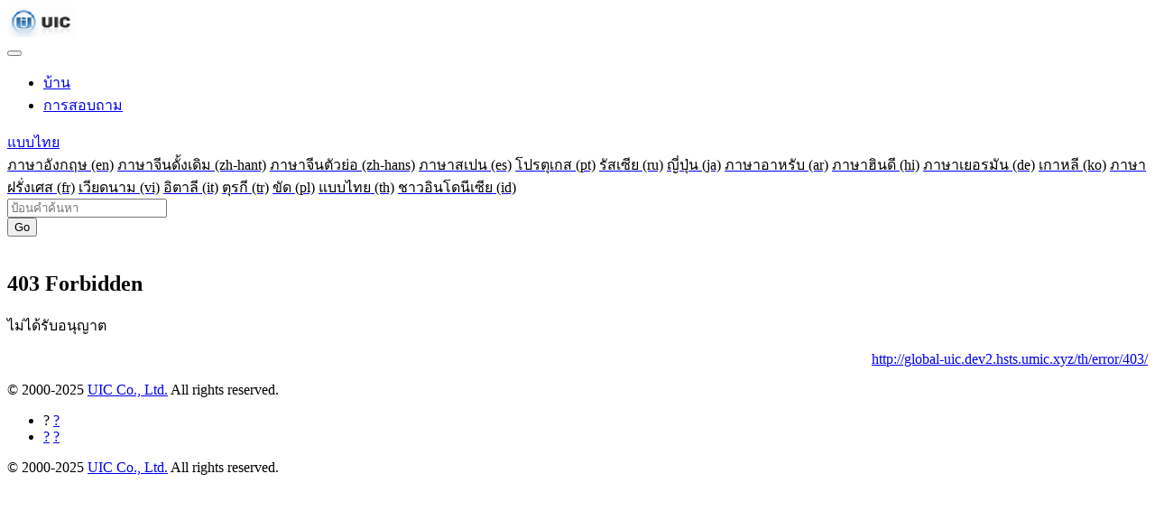

--- FILE ---
content_type: text/html
request_url: https://uic.io/th/calendar/2021/08/31/
body_size: 7367
content:







<!DOCTYPE html>
<html lang="th" dir="">
  <head>
    <meta charset="utf-8">
    <meta name="viewport" content="width=device-width, initial-scale=1, shrink-to-fit=no">
    <title>403 ต้องห้าม</title>


    <link rel="shortcut icon" href="/favicon.ico">
    <link rel="apple-touch-icon" href="/static/apple-touch-icon.png" sizes="180x180">
    <link rel="icon" type="image/png" href="/static/android-touch-icon.png" sizes="192x192">

    <link rel="preconnect" href="https://www.google-analytics.com">
    <script type="application/ld+json">
    {
      "@context" : "https://schema.org",
      "@type" : "WebSite",
      "name" : "UIC",
      "url" : "https://global-uic.dev2.hsts.umic.xyz/"
    }
    </script>
    <!-- innner css -->
  
<link rel="stylesheet" href="/static-c/common/theme/unify/assets/css/theme.css?20250823020106-007">
<link rel="stylesheet" href="/static-c/css/theme_compat.css?20220208014655-007">
<link rel="stylesheet" href="/static-c/css/theme_custom.css?20250823042430-007">
<link rel="stylesheet" href="/static-c/css/dropdown_menu_animation.css?20220212012433-007">
<link rel="stylesheet" href="/static-c/css/bootstrap-print.css?20250430033730-007">
<link rel="stylesheet" href="/static-c/css/uicons.css?20220216041217-007">
<link rel="stylesheet" href="/static-c/css/sprite_flags_lang.css?20220209103754-007">
<link rel="stylesheet" href="/static-c/css/main.css?20250201062755-007">
<style>  /* go-to ボタンスタイル */
  .go-to {
    display: -ms-inline-flexbox;
    display: inline-flex;
    -ms-flex-negative: 0;
    flex-shrink: 0;
    -ms-flex-pack: center;
    justify-content: center;
    -ms-flex-align: center;
    align-items: center;
    z-index: 9999;
    width: 2.875rem;
    height: 2.875rem;
    background-color: rgba(83, 102, 139, 0.1);
    color: #404e6b;
    font-size: 1rem;
    opacity: 0.5;
    border-radius: 0.5rem;
    transition: 0.3s ease-out;

    /* 追加：固定位置と初期非表示 */
    position: fixed;
    right: 2rem;
    bottom: -3.5rem;
    cursor: pointer;
  }

  .go-to.visible {
    bottom: 2rem;
    opacity: 1;
  }

  /* GDPR Cookie Consent - 簡易版 */
  .gdpr-dialog-overlay {
    position: fixed;
    top: 0;
    left: 0;
    width: 100%;
    height: 100%;
    background: rgba(0, 0, 0, 0.5);
    z-index: 9998;
  }
  .gdpr-dialog {
    position: fixed;
    bottom: 20px;
    left: 20px;
    z-index: 9999;
  }
  .gdpr-dialog-container {
    position: relative;
    background: #fff;
    border-radius: 8px;
    box-shadow: 0 4px 20px rgba(0, 0, 0, 0.15);
    width: 600px;
    max-width: calc(100vw - 40px);
    max-height: 85vh;
    overflow-y: auto;
    z-index: 10000;
  }
  .gdpr-dialog-close {
    position: absolute;
    top: 10px;
    right: 10px;
    background: #f0f0f0;
    border: 1px solid #ddd;
    font-size: 24px;
    line-height: 1;
    color: #666;
    cursor: pointer;
    padding: 0;
    width: 30px;
    height: 30px;
    display: flex;
    align-items: center;
    justify-content: center;
    border-radius: 50%;
    transition: all 0.2s;
    z-index: 10001;
    font-weight: normal;
  }
  .gdpr-dialog-close:hover {
    background: #e0e0e0;
    color: #333;
    border-color: #ccc;
  }
  .gdpr-dialog-content {
    padding: 24px;
  }
  .gdpr-dialog-title {
    font-size: 24px;
    font-weight: 600;
    margin: 0 0 16px;
    color: #333;
  }
  .gdpr-dialog-description {
    font-size: 14px;
    color: #666;
    line-height: 1.6;
    margin-bottom: 24px;
  }
  .gdpr-cookie-categories {
    margin-bottom: 24px;
  }
  .gdpr-cookie-category {
    border: 1px solid #e0e0e0;
    border-radius: 6px;
    padding: 16px;
    margin-bottom: 12px;
    background: #fafafa;
  }
  .gdpr-category-header {
    display: flex;
    align-items: center;
    margin-bottom: 8px;
  }
  .gdpr-category-info {
    flex: 1;
    margin-left: 12px;
  }
  .gdpr-category-info h3 {
    font-size: 16px;
    font-weight: 600;
    margin: 0;
    display: inline-block;
  }
  .gdpr-category-description {
    font-size: 13px;
    color: #666;
    line-height: 1.5;
    margin: 0;
  }
  .gdpr-category-toggle {
    position: relative;
    display: inline-block;
    width: 48px;
    height: 24px;
  }
  .gdpr-category-toggle input {
    opacity: 0;
    width: 0;
    height: 0;
  }
  .gdpr-toggle-slider {
    position: absolute;
    cursor: pointer;
    top: 0;
    left: 0;
    right: 0;
    bottom: 0;
    background-color: #ccc;
    transition: 0.3s;
    border-radius: 24px;
  }
  .gdpr-toggle-slider:before {
    position: absolute;
    content: "";
    height: 18px;
    width: 18px;
    left: 3px;
    bottom: 3px;
    background-color: white;
    transition: 0.3s;
    border-radius: 50%;
  }
  .gdpr-category-toggle input:checked + .gdpr-toggle-slider {
    background-color: #4CAF50;
  }
  .gdpr-category-toggle input:checked + .gdpr-toggle-slider:before {
    transform: translateX(24px);
  }
  .gdpr-category-toggle.disabled {
    opacity: 0.6;
    pointer-events: none;
  }
  .gdpr-badge {
    display: inline-block;
    padding: 2px 8px;
    border-radius: 12px;
    font-size: 11px;
    font-weight: 500;
    margin-left: 8px;
  }
  .gdpr-badge-required {
    background: #e3f2fd;
    color: #1976d2;
  }
  .gdpr-badge-optional {
    background: #f3e5f5;
    color: #7b1fa2;
  }
  .gdpr-cookie-details {
    margin-top: 12px;
    font-size: 12px;
    color: #777;
  }
  .gdpr-cookie-details summary {
    cursor: pointer;
    color: #1976d2;
    font-weight: 500;
  }
  .gdpr-cookie-details ul {
    margin: 8px 0 0 20px;
    padding: 0;
  }
  .gdpr-cookie-details li {
    margin: 4px 0;
  }
  .gdpr-dialog-footer {
    border-top: 1px solid #e0e0e0;
    padding: 16px 0 0;
  }
  .gdpr-button-group {
    display: flex;
    gap: 12px;
    margin-bottom: 16px;
    flex-wrap: wrap;
  }
  .gdpr-btn {
    padding: 10px 20px;
    border-radius: 4px;
    font-size: 14px;
    font-weight: 500;
    border: none;
    cursor: pointer;
    transition: background-color 0.2s;
    flex: 1;
    min-width: 120px;
  }
  .gdpr-btn-primary {
    background: #4CAF50;
    color: white;
  }
  .gdpr-btn-primary:hover {
    background: #45a049;
  }
  .gdpr-btn-secondary {
    background: #f0f0f0;
    color: #333;
    border: 1px solid #ddd;
  }
  .gdpr-btn-secondary:hover {
    background: #e8e8e8;
  }
  .gdpr-footer-links {
    text-align: center;
    font-size: 12px;
  }
  .gdpr-footer-links a {
    color: #1976d2;
    text-decoration: none;
  }
  .gdpr-footer-links a:hover {
    text-decoration: underline;
  }
  .gdpr-separator {
    margin: 0 8px;
    color: #ccc;
  }
  .gdpr-banner {
    position: fixed;
    bottom: 20px;
    left: 20px;
    background: #fff;
    box-shadow: 0 4px 20px rgba(0, 0, 0, 0.15);
    z-index: 9997;
    padding: 16px;
    border-radius: 8px;
    width: 380px;
    max-width: calc(100vw - 40px);
  }
  .gdpr-banner-content {
    display: flex;
    flex-direction: column;
    gap: 12px;
  }
  .gdpr-banner-content p {
    margin: 0;
    flex: 1;
    font-size: 14px;
    color: #333;
  }
  .gdpr-banner-content a {
    color: #1976d2;
    text-decoration: none;
    margin-left: 8px;
  }
  .gdpr-banner-content a:hover {
    text-decoration: underline;
  }
  .gdpr-banner-actions {
    display: flex;
    gap: 8px;
    justify-content: flex-end;
  }
  .gdpr-btn-small {
    padding: 6px 16px;
    font-size: 13px;
  }
  @media (max-width: 768px) {
    .gdpr-dialog {
      bottom: 0;
      left: 0;
      right: 0;
    }
    .gdpr-dialog-container {
      width: 100%;
      max-width: 100%;
      border-radius: 12px 12px 0 0;
      max-height: 80vh;
    }
    .gdpr-dialog-content {
      padding: 16px;
    }
    .gdpr-button-group {
      flex-direction: column;
    }
    .gdpr-btn {
      width: 100%;
    }
    .gdpr-banner {
      bottom: 0;
      left: 0;
      right: 0;
      width: 100%;
      max-width: 100%;
      border-radius: 0;
    }
    .gdpr-banner-actions {
      width: 100%;
      justify-content: center;
    }
  }
</style>
<script>  var dataLayer = dataLayer || [];
  dataLayer.push({
    'member'          : 'nonmember',
    'language'        : 'th',
    'server'          : 'dev2'
  });

(function(w,d,s,l,i){w[l]=w[l]||[];w[l].push({'gtm.start':
new Date().getTime(),event:'gtm.js'});var f=d.getElementsByTagName(s)[0],
j=d.createElement(s),dl=l!='dataLayer'?'&l='+l:'';j.async=true;j.src=
'https://www.googletagmanager.com/gtm.js?id='+i+dl;f.parentNode.insertBefore(j,f);
})(window,document,'script','dataLayer','GTM-TFSZ23');
</script>
</head>
  <body>
<noscript><iframe src="https://www.googletagmanager.com/ns.html?id=GTM-TFSZ23"
height="0" width="0" style="display:none;visibility:hidden"></iframe></noscript>

<header id="header" class="navbar navbar-expand-lg navbar-end navbar-dark d-print-none my-header">
  <div class="container px-3 px-md-4 px-lg-5">
    <div class="navbar-nav-wrap">
      <div class="navbar-brand-wrapper">
        <a class="navbar-brand" href="/th/" aria-label="UIC">
          <img class="img-fluid" src="/static-c/images/logo.png?20250728042836" width="77" height="33" alt="Logo">
        </a>
      </div>

      <button type="button" class="navbar-toggler ms-auto" data-bs-toggle="collapse" data-bs-target="#navbarNavMenuDark"
        aria-label="Toggle navigation" aria-expanded="false" aria-controls="navbarNavMenuDark" style="order: 5">
        <span class="navbar-toggler-default">
          <i class="icon-menu"></i>
        </span>
        <span class="navbar-toggler-toggled">
          <i class="icon-close"></i>
        </span>
      </button>

      <nav class="navbar-nav-wrap-col collapse navbar-collapse" id="navbarNavMenuDark" style="order: 5">
        <ul class="navbar-nav">
          <li class="nav-item">
            <a class="nav-link active text-uppercase" href="/th/">บ้าน</a>
          </li>

          <li class="nav-item">
            <a class="nav-link active" href="/th/contact/">การสอบถาม</a>
          </li>
        </ul>
      </nav>

      <span class="d-none d-md-block ms-5" style="order: 6">
        <div class="btn-group ">
          <a class="link link-light link-light-75 me-3" href="#" id="selectLanguage" data-bs-toggle="dropdown" aria-expanded="true">
            <span class="d-flex">
            <span class="sfl sfl-th"></span>
            <span class="ms-1 fs-5">แบบไทย</span>
            </span>
          </a>
          <div class="dropdown-menu dropdown-menu-end g-bg-secondary">
            
              <a class="dropdown-item d-flex align-items-center" href="https://global-uic.dev2.hsts.umic.xyz/en/error/403/">
              <span class="sfl sfl-us"></span>
              <span class="ms-1" style="color:#000">ภาษาอังกฤษ (en)</span></a>
            
              <a class="dropdown-item d-flex align-items-center" href="https://global-uic.dev2.hsts.umic.xyz/zht/error/403/">
              <span class="sfl sfl-tw"></span>
              <span class="ms-1" style="color:#000">ภาษาจีนดั้งเดิม (zh-hant)</span></a>
            
              <a class="dropdown-item d-flex align-items-center" href="https://global-uic.dev2.hsts.umic.xyz/zh/error/403/">
              <span class="sfl sfl-cn"></span>
              <span class="ms-1" style="color:#000">ภาษาจีนตัวย่อ (zh-hans)</span></a>
            
              <a class="dropdown-item d-flex align-items-center" href="https://global-uic.dev2.hsts.umic.xyz/es/error/403/">
              <span class="sfl sfl-es"></span>
              <span class="ms-1" style="color:#000">ภาษาสเปน (es)</span></a>
            
              <a class="dropdown-item d-flex align-items-center" href="https://global-uic.dev2.hsts.umic.xyz/pt/error/403/">
              <span class="sfl sfl-pt"></span>
              <span class="ms-1" style="color:#000">โปรตุเกส (pt)</span></a>
            
              <a class="dropdown-item d-flex align-items-center" href="https://global-uic.dev2.hsts.umic.xyz/ru/error/403/">
              <span class="sfl sfl-ru"></span>
              <span class="ms-1" style="color:#000">รัสเซีย (ru)</span></a>
            
              <a class="dropdown-item d-flex align-items-center" href="https://uic.dev2.hsts.umic.xyz/error/403/">
              <span class="sfl sfl-jp"></span>
              <span class="ms-1" style="color:#000">ญี่ปุ่น (ja)</span></a>
            
              <a class="dropdown-item d-flex align-items-center" href="https://global-uic.dev2.hsts.umic.xyz/ar/error/403/">
              <span class="sfl sfl-ar"></span>
              <span class="ms-1" style="color:#000">ภาษาอาหรับ (ar)</span></a>
            
              <a class="dropdown-item d-flex align-items-center" href="https://global-uic.dev2.hsts.umic.xyz/hi/error/403/">
              <span class="sfl sfl-in"></span>
              <span class="ms-1" style="color:#000">ภาษาฮินดี (hi)</span></a>
            
              <a class="dropdown-item d-flex align-items-center" href="https://global-uic.dev2.hsts.umic.xyz/de/error/403/">
              <span class="sfl sfl-de"></span>
              <span class="ms-1" style="color:#000">ภาษาเยอรมัน (de)</span></a>
            
              <a class="dropdown-item d-flex align-items-center" href="https://global-uic.dev2.hsts.umic.xyz/ko/error/403/">
              <span class="sfl sfl-kr"></span>
              <span class="ms-1" style="color:#000">เกาหลี (ko)</span></a>
            
              <a class="dropdown-item d-flex align-items-center" href="https://global-uic.dev2.hsts.umic.xyz/fr/error/403/">
              <span class="sfl sfl-fr"></span>
              <span class="ms-1" style="color:#000">ภาษาฝรั่งเศส (fr)</span></a>
            
              <a class="dropdown-item d-flex align-items-center" href="https://global-uic.dev2.hsts.umic.xyz/vi/error/403/">
              <span class="sfl sfl-vn"></span>
              <span class="ms-1" style="color:#000">เวียดนาม (vi)</span></a>
            
              <a class="dropdown-item d-flex align-items-center" href="https://global-uic.dev2.hsts.umic.xyz/it/error/403/">
              <span class="sfl sfl-it"></span>
              <span class="ms-1" style="color:#000">อิตาลี (it)</span></a>
            
              <a class="dropdown-item d-flex align-items-center" href="https://global-uic.dev2.hsts.umic.xyz/tr/error/403/">
              <span class="sfl sfl-tr"></span>
              <span class="ms-1" style="color:#000">ตุรกี (tr)</span></a>
            
              <a class="dropdown-item d-flex align-items-center" href="https://global-uic.dev2.hsts.umic.xyz/pl/error/403/">
              <span class="sfl sfl-pl"></span>
              <span class="ms-1" style="color:#000">ขัด (pl)</span></a>
            
              <a class="dropdown-item d-flex align-items-center active" href="https://global-uic.dev2.hsts.umic.xyz/th/error/403/">
              <span class="sfl sfl-th"></span>
              <span class="ms-1" style="color:#000">แบบไทย (th)</span></a>
            
              <a class="dropdown-item d-flex align-items-center" href="https://global-uic.dev2.hsts.umic.xyz/id/error/403/">
              <span class="sfl sfl-id"></span>
              <span class="ms-1" style="color:#000">ชาวอินโดนีเซีย (id)</span></a>
            
          </div>
        </div>
      </span>

      <span class="" id="nav_search">
        <a class="nav-link dropdown-toggle hidden-arrow" href="#" id="navbarDropdownMenuLink" role="button"
          data-bs-toggle="dropdown"
          aria-expanded="false"
          data-animations="fadeInDown fadeInRight fadeInUp fadeInLeft"
          aria-label="ค้นหา"
          >
          <i class="icon-search"></i>
        </a>
        <div class="dropdown-menu dropdown-menu-end animate slideIn" aria-labelledby="navbarDropdownMenuLink" style="min-width: 230px; padding: 0rem">
          <form action="/th/search/" class="u-searchform-v1-disable u-dropdown--css-animation u-shadow-v20 g-brd-around g-brd-gray-light-v4 g-bg-white g-right-0 rounded g-pa-10 1g-mt-8" id="searchform-1" method="GET" style="width: 22.42857rem">
            <div class="input-group">
              <input class="form-control g-font-size-13" type="text" name="q" placeholder="ป้อนคำค้นหา">
              <div class="input-group-btn p-0">
                <button class="btn btn-primary g-font-size-12 text-uppercase g-py-13 g-px-15" type="submit">Go</button>
              </div>
            </div>
</form>        </div>
      </span>

      <span class="d-block d-md-none ml-lg-auto ms-5 me-5" style="order: 2">
        <a href="/th/lang/?ref=http%3A%2F%2Fglobal-uic.dev2.hsts.umic.xyz%2Fth%2Ferror%2F403%2F" rel="nofollow" aria-label="การสลับภาษา">
        <span class="icon-language2"></span>
        <span class="sfl sfl-th"></span>
        </a>
      </span>

    </div>
  </div>
</header>

    <main id="content" role="main" itemscope itemtype="http://schema.org/WebPage" class="main lazyload">
<style>
.breadcrumb {
  background-color: #e9ecef;
  padding: 0.1rem 0 0.1rem 3rem;
  margin-top: 0;
  margin-bottom: 0.5rem;
  font-size: 0.85rem;
  border-radius: 0.25rem;
}

.breadcrumb .breadcrumb-item + .breadcrumb-item::before {
  content: ">" !important;
  color: #999;
  padding: 0 0.3rem;
  font-size: 0.75rem;
  display: inline-block;
}

.breadcrumb-item {
  font-size: 0.85rem;
}

.breadcrumb-item a {
  color: #6c757d;
  text-decoration: none;
}

.breadcrumb-item a:hover {
  color: #0066cc;
  text-decoration: underline;
}

.breadcrumb-item.active {
  color: #495057;
}

/* スマホ用のスタイル調整 */
@media (max-width: 767px) {
  .breadcrumb {
    padding-left: 1rem !important;
    padding-right: 0.5rem !important;
    border-radius: 0;
  }
  
  .breadcrumb-item {
    font-size: 0.8rem;
  }
  
  .breadcrumb-item + .breadcrumb-item::before {
    padding: 0 0.2rem;
  }
}
</style>

<div style="padding : 1.2rem 0 0 0"></div>

      <div class="container mb-5">
        <div class="row">
          <div class="offset-md-2 col-md-8">
            <h2>403 Forbidden</h2>
ไม่ได้รับอนุญาต

          </div>
         </div>
      </div>
    </main>
      <div class="d-none d-print-block">
        <div class="copyright">
          <div class="container">
            <div class="row">
              <div class="col-md-12">
                <p style="text-align: right">
                  <a href="http://global-uic.dev2.hsts.umic.xyz/th/error/403/">http://global-uic.dev2.hsts.umic.xyz/th/error/403/</a>
                </p>
              </div>
            </div>
          </div>
        </div>
      </div>

      <footer class="d-print-none">
        <div class="container px-3 px-md-4 px-lg-5">
          <div class="row align-items-md-center py-3">
            <div class="col-md mb-3 mb-md-0 d-mobile-none">
              <p class="fs-5 text-white-70 mb-0">© 2000-2025 <a class="text-white-70" href="/th/about/">UIC Co., Ltd.</a> All rights reserved.</p>
            </div>
            <div class="col-md-auto">
              <div class="col-12 col-md-12 align-self-center">



<ul class="list-inline text-center text-md-right mb-0">
<li class="list-inline-item mx-3">
  <span class="d-none d-md-block">
  <a href="http://www.facebook.com/share.php?u=https://uic.io/th/error/403/" onclick="window.open(this.href, 'sns_window', 'width=650, height=450, menubar=no, toolbar=no, scrollbars=yes'); return false;" class="tooltips" rel="nofollow" data-bs-toggle="tooltip" data-bs-toggle="top" title="แชร์ไปยัง Facebook" data-sns-name="Facebook" class="g-color-white-opacity-0_5 g-color-white--hover" aria-label="แชร์ไปยัง Facebook"><i class="icon-facebook fa-lg fa-fw" data-sns-name="Facebook"></i></a>
  <span class="sns_count count_sns_facebook">?</span>
  </span>
  <span class="d-block d-md-none">
  <a href="http://www.facebook.com/share.php?u=https://uic.io/th/error/403/" onclick="window.open(this.href, 'sns_window', 'width=650, height=450, menubar=no, toolbar=no, scrollbars=yes'); return false;" class="tooltips" rel="nofollow" data-bs-toggle="tooltip" data-bs-toggle="top" title="แชร์ไปยัง Facebook" data-sns-name="Facebook" class="g-color-white-opacity-0_5 g-color-white--hover" aria-label="แชร์ไปยัง Facebook"><i class="icon-facebook fa-lg fa-fw" data-sns-name="Facebook"></i>
  <span class="sns_count count_sns_facebook">?</span>
  </a>
  </span>
</li>
<li class="list-inline-item mx-3">
  <span class="d-none d-md-block">
  <a href="http://twitter.com/share?count=horizontal&original_referer=https://uic.io/th/error/403/&text=&url=https://uic.io/th/error/403/" onclick="window.open(this.href, 'sns_window', 'width=550, height=450,personalbar=0,toolbar=0,scrollbars=1,resizable=1'); return false;" class="tooltips" rel="nofollow" data-bs-toggle="tooltip" data-bs-toggle="top" title="แชร์บน Twitter" class="g-color-white-opacity-0_5 g-color-white--hover" aria-label="แชร์บน Twitter"><i class="icon-twitter fa-lg fa-fw" data-sns-name="Twitter"></i></a>
  <a href="https://twitter.com/search?f=live&amp;vertical=default&amp;q=uic.io/th/error/403/&src=typd&lang=ja" rel="noopener" class="tooltips" data-bs-toggle="tooltip" title="ดูข้อมูลการแชร์ Twitter" target="_blank"><span class="sns_count count_sns_twitter">?</span></a>
  </span>
  <span class="d-block d-md-none">
  <a href="http://twitter.com/share?count=horizontal&original_referer=https://uic.io/th/error/403/&text=&url=https://uic.io/th/error/403/" onclick="window.open(this.href, 'sns_window', 'width=550, height=450,personalbar=0,toolbar=0,scrollbars=1,resizable=1'); return false;" class="tooltips" rel="nofollow" data-bs-toggle="tooltip" data-bs-toggle="top" title="แชร์บน Twitter" class="g-color-white-opacity-0_5 g-color-white--hover" aria-label="แชร์บน Twitter"><i class="icon-twitter fa-lg fa-fw" data-sns-name="Twitter"></i>
  <span class="sns_count count_sns_twitter_fullurl">?</span>
  </a>
  </span>
</li>
</ul>



              </div>
            <div class="col-12 mt-2 d-pc-none text-center">
              <span class="fs-5 text-white-70">© 2000-2025 <a class="text-white-70" href="/th/about/">UIC Co., Ltd.</a> All rights reserved.</span>
            </div>
          </div>
        </div>
      </footer>

      <i class="icon-chevron_up go-to" id="goToTopBtn"></i>











<div id="gdpr-dialog" class="gdpr-dialog" style="display: none;">
  <div class="gdpr-dialog-overlay"></div>
  <div class="gdpr-dialog-container">
    <button type="button" class="gdpr-dialog-close" id="gdpr-dialog-close" aria-label="Close">
      ×
    </button>
    <div class="gdpr-dialog-content">
      <h2 class="gdpr-dialog-title">
        <i class="fa fa-cookie-bite"></i>
          การตั้งค่าคุกกี้
      </h2>
      <div class="gdpr-dialog-body">
        <p class="gdpr-dialog-description">
            เว็บไซต์นี้ใช้คุกกี้เพื่อมอบประสบการณ์การท่องเว็บที่ดียิ่งขึ้นให้กับคุณ คุกกี้ของบุคคลที่สามอาจใช้เพื่อวัตถุประสงค์ด้านการโฆษณาและการวิเคราะห์ โปรดดูนโยบายความเป็นส่วนตัวและประกาศเกี่ยวกับคุกกี้ของเราสำหรับข้อมูลเพิ่มเติม
        </p>

        <div class="gdpr-cookie-categories">
          <!-- Essential Cookies -->
          <div class="gdpr-cookie-category">
            <div class="gdpr-category-header">
              <label class="gdpr-category-toggle disabled">
                <input type="checkbox" id="gdpr-essential" checked disabled>
                <span class="gdpr-toggle-slider"></span>
              </label>
              <div class="gdpr-category-info">
                <h3>
                    คุกกี้ที่จำเป็น
                </h3>
                <span class="gdpr-badge gdpr-badge-required">
                    ที่จำเป็น
                </span>
              </div>
            </div>
            <p class="gdpr-category-description">
                คุกกี้เหล่านี้จำเป็นต่อการทำงานของเว็บไซต์และไม่สามารถปิดการใช้งานได้
            </p>
          </div>

          <!-- Analytics Cookies -->
          <div class="gdpr-cookie-category">
            <div class="gdpr-category-header">
              <label class="gdpr-category-toggle">
                <input type="checkbox" id="gdpr-analytics">
                <span class="gdpr-toggle-slider"></span>
              </label>
              <div class="gdpr-category-info">
                <h3>
                    คุกกี้การวิเคราะห์
                </h3>
                <span class="gdpr-badge gdpr-badge-optional">
                    ไม่จำเป็น
                </span>
              </div>
            </div>
            <p class="gdpr-category-description">
                คุกกี้เหล่านี้ช่วยให้เราเข้าใจว่าผู้เยี่ยมชมโต้ตอบกับเว็บไซต์ของเราอย่างไร (Google Analytics) ข้อมูลทั้งหมดจะถูกเก็บรวบรวมโดยไม่ระบุตัวตน
            </p>
          </div>

          <!-- Marketing Cookies -->
          <div class="gdpr-cookie-category">
            <div class="gdpr-category-header">
              <label class="gdpr-category-toggle">
                <input type="checkbox" id="gdpr-marketing">
                <span class="gdpr-toggle-slider"></span>
              </label>
              <div class="gdpr-category-info">
                <h3>
                    คุกกี้การตลาด
                </h3>
                <span class="gdpr-badge gdpr-badge-optional">
                    ไม่จำเป็น
                </span>
              </div>
            </div>
            <p class="gdpr-category-description">
                คุกกี้เหล่านี้ใช้เพื่อส่งโฆษณาที่เกี่ยวข้องกับคุณ
            </p>
          </div>

          <!-- Functional Cookies -->
          <div class="gdpr-cookie-category">
            <div class="gdpr-category-header">
              <label class="gdpr-category-toggle">
                <input type="checkbox" id="gdpr-functional">
                <span class="gdpr-toggle-slider"></span>
              </label>
              <div class="gdpr-category-info">
                <h3>
                    คุกกี้ฟังก์ชัน
                </h3>
                <span class="gdpr-badge gdpr-badge-optional">
                    ไม่จำเป็น
                </span>
              </div>
            </div>
            <p class="gdpr-category-description">
                คุกกี้เหล่านี้จดจำการตั้งค่าของคุณ เช่น ภาษาและการตั้งค่าการแสดงผล
            </p>
          </div>
        </div>
      </div>

      <div class="gdpr-dialog-footer">
        <div class="gdpr-button-group">
          <button type="button" class="gdpr-btn gdpr-btn-secondary" id="gdpr-reject-all">
              ปฏิเสธทั้งหมด
          </button>
          <button type="button" class="gdpr-btn gdpr-btn-secondary" id="gdpr-save-preferences">
              บันทึกการตั้งค่า
          </button>
          <button type="button" class="gdpr-btn gdpr-btn-primary" id="gdpr-accept-all">
              ยอมรับทั้งหมด
          </button>
        </div>
        <div class="gdpr-footer-links">
          <a href="/th/privacy-policy/" target="_blank">
              นโยบายความเป็นส่วนตัว
          </a>
          <span class="gdpr-separator">|</span>
          <a href="/th/cookie-policy/" target="_blank">
              นโยบายคุกกี้
          </a>
        </div>
      </div>
    </div>
  </div>
</div>
<div id="gdpr-banner" class="gdpr-banner" style="display: none;">
  <div class="gdpr-banner-content">
    <p>
      <i class="fa fa-info-circle"></i>
        เว็บไซต์นี้ใช้คุกกี้เพื่อมอบประสบการณ์การท่องเว็บที่ดียิ่งขึ้นแก่คุณ
        <a href="#" id="gdpr-banner-customize">ปรับแต่งการตั้งค่า</a>
    </p>
    <div class="gdpr-banner-actions">
      <button type="button" class="gdpr-btn gdpr-btn-small gdpr-btn-secondary" id="gdpr-banner-reject">
          ปฏิเสธ
      </button>
      <button type="button" class="gdpr-btn gdpr-btn-small gdpr-btn-primary" id="gdpr-banner-accept">
          ยอมรับทั้งหมด
      </button>
    </div>
  </div>
</div>

  
<script src="/static-c/common/theme/unify/assets/vendor/bootstrap/dist/js/bootstrap.bundle.min.js?19851026071500-007"></script>
<script src="/static-c/common/theme/unify/assets/js/theme.min.js?20220204185327-007"></script>
<script>var client = [];

dataLayer.push({'http_status_code': 403});
  // Go to top
  document.addEventListener("DOMContentLoaded", function () {
    const btn = document.getElementById("goToTopBtn");
    const offsetTop = 700;

    window.addEventListener("scroll", function () {
      if (window.scrollY > offsetTop) {
        btn.classList.add("visible");
      } else {
        btn.classList.remove("visible");
      }
    });

    btn.addEventListener("click", function () {
      window.scrollTo({ top: 0, behavior: "smooth" });
    });
  });

  // GDPR Cookie Consent

    // GDPRスクリプトを読み込み（キャッシュバスティング付き）
    var gdprScript = document.createElement('script');
    gdprScript.src = '/static/js/gdpr.js?v=' + Date.now();
    document.head.appendChild(gdprScript);

document.addEventListener('DOMContentLoaded', function(){
  /* SNS count multi start */
  console.time("[timer] ready-js_plugin sns");
  // sns
  //setTimeout(function(){
    var sns_list = ['facebook', 'twitter', 'twitter_fullurl'];
  //get_sns_count_multi('/api/sns_count/', 'https://uic.io/th/error/403/', sns_list);
//  Native
var sns_debug = 0;
var request = new XMLHttpRequest();
request.open("get", '/api/sns_count/?url=https://uic.io/th/error/403/&sns=facebook&sns=twitter&sns=twitter_fullurl', true);
request.onload = function (event) {
  if (request.readyState === 4) {
    if (request.status === 200) {
      client = JSON.parse(request.responseText);
      var obj = client.sns;
      if ( obj ) {
        for (let i = 0; i < sns_list.length; i++) {
          if (sns_debug) console.log('sns_name = sns_list[i], obj[sns_list[i]] = ', obj[sns_list[i]]);
          if (sns_list[i] in obj) {
            //if (obj[sns_list[i]] == null && sns_list[i] == 'facebook') {
            //  obj[sns_list[i]] = get_sns_count_facebook(url, '.count_sns_facebook');
            //} else
            if (obj[sns_list[i]] == null) {
              let elements = document.querySelectorAll('.count_sns_' + sns_list[i]);
              for (let ii = 0; ii < elements.length; ii++){
                elements.item(ii).textContent = '?';
              }              
              //document.querySelector('.count_sns_' + sns_list[i]).textContent = '?';
              //$('.count_sns_' + sns_list[i]).text('?');
            } else {
              let elements = document.querySelectorAll('.count_sns_' + sns_list[i]);
              for (let ii = 0; ii < elements.length; ii++){
                elements.item(ii).textContent = obj[sns_list[i]];
              }              
              //document.querySelector('.count_sns_' + sns_list[i]).textContent = obj[sns_list[i]];
              //$('.count_sns_' + sns_list[i]).text(obj[sns_list[i]]);
            }
          } else {
            let elements = document.querySelectorAll('.count_sns_' + sns_list[i]);
            for (let ii = 0; ii < elements.length; ii++){
              elements.item(ii).textContent = '!';
            }              
            //document.querySelector('.count_sns_' + sns_list[i]).textContent = '!';
            //$('.count_sns_' + sns_list[i]).text('!');
          }
        }
      }
    } else {
      for (var i = 0; i < sns_list.length; i++) {
        let elements = document.querySelectorAll('.count_sns_' + sns_list[i]);
        for (let ii = 0; ii < elements.length; ii++){
          elements.item(ii).textContent = '!';
        }              
        //document.querySelector('.count_sns_' + sns_list[i]).textContent = '!';
        //$('.count_sns_' + sns_list[i]).text('!');
      }
    }
  }
};
request.onerror = function (event) {
  for (var i = 0; i < sns_list.length; i++) {
    document.querySelector('.count_sns_' + sns_list[i]).textContent = '!';
    //$('.count_sns_' + sns_list[i]).text('!');
  }
};
request.send(null);
  //}, 1000);
  /* SNS count multi end */
console.timeEnd("[timer] ready-js_plugin sns");

  console.time("[timer] ready-js_plugin - javascript_inner");
  // console.timeLog("[timer] ready-js_plugin - javascript_inner", 'INITIALIZATION OF NAVBAR');
  //new HSHeader('#header').init(); // INITIALIZATION OF NAVBAR
  // console.timeLog("[timer] ready-js_plugin - javascript_inner", 'HSGoTo');
  // new HSGoTo('.js-go-to'); // INITIALIZATION OF GO TO

/* tooltipとpopoverはunify_core.jsで行われている 2回実行するとpopover clickが効かなくなる
  console.timeLog("[timer] ready-js_plugin - javascript_inner", 'set trigger tooltips');
  var tooltipTriggerList = [].slice.call(document.querySelectorAll('[data-bs-toggle="tooltip"]'))
  var tooltipList = tooltipTriggerList.map(function (tooltipTriggerEl) {
    return new bootstrap.Tooltip(tooltipTriggerEl)
  })

  console.timeLog("[timer] ready-js_plugin - javascript_inner", 'set trigger popover');
  var popoverTriggerList = [].slice.call(document.querySelectorAll('[data-bs-toggle="popover"]'))
  var popoverList = popoverTriggerList.map(function (popoverTriggerEl) {
    return new bootstrap.Popover(popoverTriggerEl)
  });
*/
  console.timeLog("[timer] ready-js_plugin - javascript_inner", 'ads');
  // ads
  //setTimeout(function(){
    if (window.innerWidth >= 768) {
      let ads = document.querySelectorAll('.adsbygoogle_mobileonly');
      for (var i = 0; i < ads.length; i++) {
        ads[i].remove();
      }
      //$(".adsbygoogle_mobileonly").remove();
    } else {
      let ads = document.querySelectorAll('.adsbygoogle_pconly');
      for (var i = 0; i < ads.length; i++) {
        ads[i].remove();
      }
      //$(".adsbygoogle_pconly").remove();
    }

    let ads = document.querySelectorAll('ins.adsbygoogle');
    for (var i = 0; i < ads.length; i++) {
      (adsbygoogle = window.adsbygoogle || []).push({});
    }
/*
    $('ins.adsbygoogle').each(function() {
      (adsbygoogle = window.adsbygoogle || []).push({});
    });
*/
  //}, 100);
  console.timeEnd("[timer] ready-js_plugin - javascript_inner");
});
</script>
</body>
</html>
